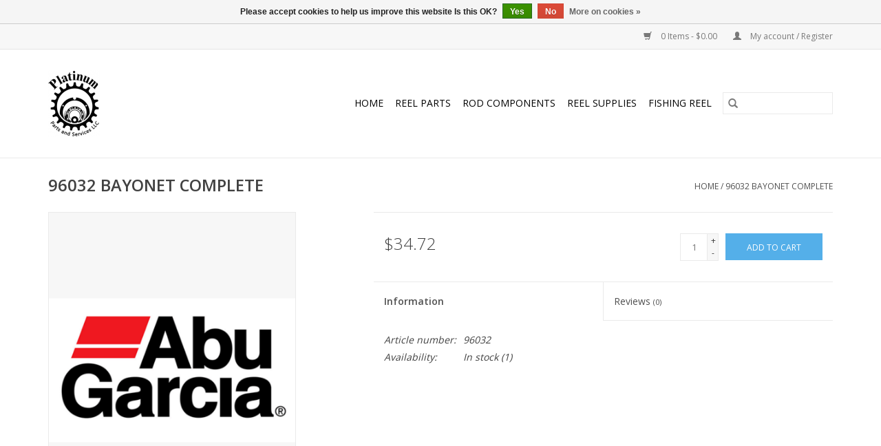

--- FILE ---
content_type: text/html;charset=utf-8
request_url: https://shop.fishingreelparts.com/bayonet-complete-35987147.html
body_size: 6848
content:
<!DOCTYPE html>
<html lang="us">
  <head>
    <meta charset="utf-8"/>
<!-- [START] 'blocks/head.rain' -->
<!--

  (c) 2008-2026 Lightspeed Netherlands B.V.
  http://www.lightspeedhq.com
  Generated: 30-01-2026 @ 09:02:52

-->
<link rel="canonical" href="https://shop.fishingreelparts.com/bayonet-complete-35987147.html"/>
<link rel="alternate" href="https://shop.fishingreelparts.com/index.rss" type="application/rss+xml" title="New products"/>
<link href="https://cdn.shoplightspeed.com/assets/cookielaw.css?2025-02-20" rel="stylesheet" type="text/css"/>
<meta name="robots" content="noodp,noydir"/>
<meta property="og:url" content="https://shop.fishingreelparts.com/bayonet-complete-35987147.html?source=facebook"/>
<meta property="og:site_name" content="Platinum Parts &amp; Services LLC"/>
<meta property="og:title" content="BAYONET COMPLETE"/>
<meta property="og:description" content="We repair fishing rod and reel onsite, and also sell fishing reel parts and rod components to both consumers and repair professionals."/>
<meta property="og:image" content="https://cdn.shoplightspeed.com/shops/636257/files/28914308/abu-garcia-96032-bayonet-complete.jpg"/>
<!--[if lt IE 9]>
<script src="https://cdn.shoplightspeed.com/assets/html5shiv.js?2025-02-20"></script>
<![endif]-->
<!-- [END] 'blocks/head.rain' -->
    <title>BAYONET COMPLETE - Platinum Parts &amp; Services LLC</title>
    <meta name="description" content="We repair fishing rod and reel onsite, and also sell fishing reel parts and rod components to both consumers and repair professionals." />
    <meta name="keywords" content="Abu, Garcia, 96032, , BAYONET, COMPLETE, fishing reel parts, Shimano fishing reel parts, Daiwa fishing reel parts, Penn fishing reel parts, Abu fishing reel parts, Fuji rod components, PacBay rod components, Accurate fishing reel parts" />
    <meta http-equiv="X-UA-Compatible" content="IE=edge,chrome=1">
    <meta name="viewport" content="width=device-width, initial-scale=1.0">
    <meta name="apple-mobile-web-app-capable" content="yes">
    <meta name="apple-mobile-web-app-status-bar-style" content="black">

    <link rel="shortcut icon" href="https://cdn.shoplightspeed.com/shops/636257/themes/3581/v/65402/assets/favicon.ico?20210128145807" type="image/x-icon" />
    <link href='//fonts.googleapis.com/css?family=Open%20Sans:400,300,600' rel='stylesheet' type='text/css'>
    <link href='//fonts.googleapis.com/css?family=Open%20Sans:400,300,600' rel='stylesheet' type='text/css'>
    <link rel="shortcut icon" href="https://cdn.shoplightspeed.com/shops/636257/themes/3581/v/65402/assets/favicon.ico?20210128145807" type="image/x-icon" />
    <link rel="stylesheet" href="https://cdn.shoplightspeed.com/shops/636257/themes/3581/assets/bootstrap-min.css?2024060413515720200921071828" />
    <link rel="stylesheet" href="https://cdn.shoplightspeed.com/shops/636257/themes/3581/assets/style.css?2024060413515720200921071828" />
    <link rel="stylesheet" href="https://cdn.shoplightspeed.com/shops/636257/themes/3581/assets/settings.css?2024060413515720200921071828" />
    <link rel="stylesheet" href="https://cdn.shoplightspeed.com/assets/gui-2-0.css?2025-02-20" />
    <link rel="stylesheet" href="https://cdn.shoplightspeed.com/assets/gui-responsive-2-0.css?2025-02-20" />
    <link rel="stylesheet" href="https://cdn.shoplightspeed.com/shops/636257/themes/3581/assets/custom.css?2024060413515720200921071828" />
    
    <script src="https://cdn.shoplightspeed.com/assets/jquery-1-9-1.js?2025-02-20"></script>
    <script src="https://cdn.shoplightspeed.com/assets/jquery-ui-1-10-1.js?2025-02-20"></script>

    <script type="text/javascript" src="https://cdn.shoplightspeed.com/shops/636257/themes/3581/assets/global.js?2024060413515720200921071828"></script>
		<script type="text/javascript" src="https://cdn.shoplightspeed.com/shops/636257/themes/3581/assets/bootstrap-min.js?2024060413515720200921071828"></script>
    <script type="text/javascript" src="https://cdn.shoplightspeed.com/shops/636257/themes/3581/assets/jcarousel.js?2024060413515720200921071828"></script>
    <script type="text/javascript" src="https://cdn.shoplightspeed.com/assets/gui.js?2025-02-20"></script>
    <script type="text/javascript" src="https://cdn.shoplightspeed.com/assets/gui-responsive-2-0.js?2025-02-20"></script>

    <script type="text/javascript" src="https://cdn.shoplightspeed.com/shops/636257/themes/3581/assets/share42.js?2024060413515720200921071828"></script>

    <!--[if lt IE 9]>
    <link rel="stylesheet" href="https://cdn.shoplightspeed.com/shops/636257/themes/3581/assets/style-ie.css?2024060413515720200921071828" />
    <![endif]-->
    <link rel="stylesheet" media="print" href="https://cdn.shoplightspeed.com/shops/636257/themes/3581/assets/print-min.css?2024060413515720200921071828" />
  </head>
  <body>
    <header>
  <div class="topnav">
    <div class="container">
      
      <div class="right">
        <span role="region" aria-label="Cart">
          <a href="https://shop.fishingreelparts.com/cart/" title="Cart" class="cart">
            <span class="glyphicon glyphicon-shopping-cart"></span>
            0 Items - $0.00
          </a>
        </span>
        <span>
          <a href="https://shop.fishingreelparts.com/account/" title="My account" class="my-account">
            <span class="glyphicon glyphicon-user"></span>
                        	My account / Register
                      </a>
        </span>
      </div>
    </div>
  </div>

  <div class="navigation container">
    <div class="align">
      <div class="burger">
        <button type="button" aria-label="Open menu">
          <img src="https://cdn.shoplightspeed.com/shops/636257/themes/3581/assets/hamburger.png?20210128145920" width="32" height="32" alt="Menu">
        </button>
      </div>

              <div class="vertical logo">
          <a href="https://shop.fishingreelparts.com/" title="Dave&#039;s Parts &amp; Service">
            <img src="https://cdn.shoplightspeed.com/shops/636257/themes/3581/v/65402/assets/logo.png?20210128145807" alt="Dave&#039;s Parts &amp; Service" />
          </a>
        </div>
      
      <nav class="nonbounce desktop vertical">
        <form action="https://shop.fishingreelparts.com/search/" method="get" id="formSearch" role="search">
          <input type="text" name="q" autocomplete="off" value="" aria-label="Search" />
          <button type="submit" class="search-btn" title="Search">
            <span class="glyphicon glyphicon-search"></span>
          </button>
        </form>
        <ul region="navigation" aria-label=Navigation menu>
          <li class="item home ">
            <a class="itemLink" href="https://shop.fishingreelparts.com/">Home</a>
          </li>
          
                    	<li class="item sub">
              <a class="itemLink" href="https://shop.fishingreelparts.com/reel-parts/" title="Reel Parts">
                Reel Parts
              </a>
                            	<span class="glyphicon glyphicon-play"></span>
                <ul class="subnav">
                                      <li class="subitem">
                      <a class="subitemLink" href="https://shop.fishingreelparts.com/reel-parts/gear-system/" title="Gear system">Gear system</a>
                                          </li>
                	                    <li class="subitem">
                      <a class="subitemLink" href="https://shop.fishingreelparts.com/reel-parts/body-items/" title="Body Items">Body Items</a>
                                              <ul class="subnav">
                                                      <li class="subitem">
                              <a class="subitemLink" href="https://shop.fishingreelparts.com/reel-parts/body-items/spool/" title="Spool">Spool</a>
                            </li>
                                                      <li class="subitem">
                              <a class="subitemLink" href="https://shop.fishingreelparts.com/reel-parts/body-items/hosuing-cover/" title="Hosuing Cover">Hosuing Cover</a>
                            </li>
                                                      <li class="subitem">
                              <a class="subitemLink" href="https://shop.fishingreelparts.com/reel-parts/body-items/housing/" title="Housing">Housing</a>
                            </li>
                                                      <li class="subitem">
                              <a class="subitemLink" href="https://shop.fishingreelparts.com/reel-parts/body-items/handle/" title="Handle">Handle</a>
                            </li>
                                                      <li class="subitem">
                              <a class="subitemLink" href="https://shop.fishingreelparts.com/reel-parts/body-items/frame/" title="Frame">Frame</a>
                            </li>
                                                      <li class="subitem">
                              <a class="subitemLink" href="https://shop.fishingreelparts.com/reel-parts/body-items/plate-assembly/" title="Plate Assembly">Plate Assembly</a>
                            </li>
                                                      <li class="subitem">
                              <a class="subitemLink" href="https://shop.fishingreelparts.com/reel-parts/body-items/side-ring/" title="Side Ring">Side Ring</a>
                            </li>
                                                      <li class="subitem">
                              <a class="subitemLink" href="https://shop.fishingreelparts.com/reel-parts/body-items/stand/" title="Stand">Stand</a>
                            </li>
                                                      <li class="subitem">
                              <a class="subitemLink" href="https://shop.fishingreelparts.com/reel-parts/body-items/drag-knob/" title="Drag Knob">Drag Knob</a>
                            </li>
                                                      <li class="subitem">
                              <a class="subitemLink" href="https://shop.fishingreelparts.com/reel-parts/body-items/others/" title="Others">Others</a>
                            </li>
                                                      <li class="subitem">
                              <a class="subitemLink" href="https://shop.fishingreelparts.com/reel-parts/body-items/handle-knob/" title="Handle Knob">Handle Knob</a>
                            </li>
                                                      <li class="subitem">
                              <a class="subitemLink" href="https://shop.fishingreelparts.com/reel-parts/body-items/rotor/" title="Rotor">Rotor</a>
                            </li>
                                                      <li class="subitem">
                              <a class="subitemLink" href="https://shop.fishingreelparts.com/reel-parts/body-items/cast-control-cap/" title="Cast Control Cap">Cast Control Cap</a>
                            </li>
                                                  </ul>
                                          </li>
                	                    <li class="subitem">
                      <a class="subitemLink" href="https://shop.fishingreelparts.com/reel-parts/bail-system/" title="Bail system">Bail system</a>
                                          </li>
                	                    <li class="subitem">
                      <a class="subitemLink" href="https://shop.fishingreelparts.com/reel-parts/ball-bearings/" title="Ball bearings">Ball bearings</a>
                                          </li>
                	                    <li class="subitem">
                      <a class="subitemLink" href="https://shop.fishingreelparts.com/reel-parts/small-components/" title="Small Components">Small Components</a>
                                              <ul class="subnav">
                                                      <li class="subitem">
                              <a class="subitemLink" href="https://shop.fishingreelparts.com/reel-parts/small-components/spring/" title="Spring">Spring</a>
                            </li>
                                                      <li class="subitem">
                              <a class="subitemLink" href="https://shop.fishingreelparts.com/reel-parts/small-components/screws/" title="Screws">Screws</a>
                            </li>
                                                  </ul>
                                          </li>
                	                    <li class="subitem">
                      <a class="subitemLink" href="https://shop.fishingreelparts.com/reel-parts/washers/" title="Washers">Washers</a>
                                              <ul class="subnav">
                                                      <li class="subitem">
                              <a class="subitemLink" href="https://shop.fishingreelparts.com/reel-parts/washers/washers/" title="Washers">Washers</a>
                            </li>
                                                      <li class="subitem">
                              <a class="subitemLink" href="https://shop.fishingreelparts.com/reel-parts/washers/o-ring/" title="O Ring">O Ring</a>
                            </li>
                                                      <li class="subitem">
                              <a class="subitemLink" href="https://shop.fishingreelparts.com/reel-parts/washers/shims/" title="Shims">Shims</a>
                            </li>
                                                      <li class="subitem">
                              <a class="subitemLink" href="https://shop.fishingreelparts.com/reel-parts/washers/retainer/" title="Retainer">Retainer</a>
                            </li>
                                                      <li class="subitem">
                              <a class="subitemLink" href="https://shop.fishingreelparts.com/reel-parts/washers/bushing/" title="Bushing">Bushing</a>
                            </li>
                                                      <li class="subitem">
                              <a class="subitemLink" href="https://shop.fishingreelparts.com/reel-parts/washers/drag-washers/" title="Drag Washers">Drag Washers</a>
                            </li>
                                                  </ul>
                                          </li>
                	                    <li class="subitem">
                      <a class="subitemLink" href="https://shop.fishingreelparts.com/reel-parts/clamp-components/" title="Clamp Components">Clamp Components</a>
                                              <ul class="subnav">
                                                      <li class="subitem">
                              <a class="subitemLink" href="https://shop.fishingreelparts.com/reel-parts/clamp-components/complete-kits/" title="Complete Kits">Complete Kits</a>
                            </li>
                                                      <li class="subitem">
                              <a class="subitemLink" href="https://shop.fishingreelparts.com/reel-parts/clamp-components/clamp-screws/" title="Clamp Screws">Clamp Screws</a>
                            </li>
                                                      <li class="subitem">
                              <a class="subitemLink" href="https://shop.fishingreelparts.com/reel-parts/clamp-components/rod-clamp/" title="Rod Clamp">Rod Clamp</a>
                            </li>
                                                      <li class="subitem">
                              <a class="subitemLink" href="https://shop.fishingreelparts.com/reel-parts/clamp-components/clamp-nuts/" title="Clamp Nuts">Clamp Nuts</a>
                            </li>
                                                      <li class="subitem">
                              <a class="subitemLink" href="https://shop.fishingreelparts.com/reel-parts/clamp-components/hex-nuts/" title="Hex Nuts">Hex Nuts</a>
                            </li>
                                                  </ul>
                                          </li>
                	                    <li class="subitem">
                      <a class="subitemLink" href="https://shop.fishingreelparts.com/reel-parts/others/" title="Others">Others</a>
                                              <ul class="subnav">
                                                      <li class="subitem">
                              <a class="subitemLink" href="https://shop.fishingreelparts.com/reel-parts/others/power-cord/" title="Power Cord">Power Cord</a>
                            </li>
                                                      <li class="subitem">
                              <a class="subitemLink" href="https://shop.fishingreelparts.com/reel-parts/others/wrench/" title="Wrench">Wrench</a>
                            </li>
                                                      <li class="subitem">
                              <a class="subitemLink" href="https://shop.fishingreelparts.com/reel-parts/others/battery/" title="Battery">Battery</a>
                            </li>
                                                  </ul>
                                          </li>
                	              	</ul>
                          </li>
                    	<li class="item sub">
              <a class="itemLink" href="https://shop.fishingreelparts.com/rod-components/" title="Rod Components">
                Rod Components
              </a>
                            	<span class="glyphicon glyphicon-play"></span>
                <ul class="subnav">
                                      <li class="subitem">
                      <a class="subitemLink" href="https://shop.fishingreelparts.com/rod-components/guides/" title="Guides">Guides</a>
                                              <ul class="subnav">
                                                      <li class="subitem">
                              <a class="subitemLink" href="https://shop.fishingreelparts.com/rod-components/guides/single-foot/" title="Single Foot">Single Foot</a>
                            </li>
                                                      <li class="subitem">
                              <a class="subitemLink" href="https://shop.fishingreelparts.com/rod-components/guides/double-foot/" title="Double Foot">Double Foot</a>
                            </li>
                                                  </ul>
                                          </li>
                	                    <li class="subitem">
                      <a class="subitemLink" href="https://shop.fishingreelparts.com/rod-components/tops/" title="Tops">Tops</a>
                                              <ul class="subnav">
                                                      <li class="subitem">
                              <a class="subitemLink" href="https://shop.fishingreelparts.com/rod-components/tops/roller-top/" title="Roller Top">Roller Top</a>
                            </li>
                                                      <li class="subitem">
                              <a class="subitemLink" href="https://shop.fishingreelparts.com/rod-components/tops/ring-inserted/" title="Ring Inserted">Ring Inserted</a>
                            </li>
                                                      <li class="subitem">
                              <a class="subitemLink" href="https://shop.fishingreelparts.com/rod-components/tops/metal-top/" title="Metal Top">Metal Top</a>
                            </li>
                                                  </ul>
                                          </li>
                	                    <li class="subitem">
                      <a class="subitemLink" href="https://shop.fishingreelparts.com/rod-components/seat/" title="Seat">Seat</a>
                                          </li>
                	              	</ul>
                          </li>
                    	<li class="item sub">
              <a class="itemLink" href="https://shop.fishingreelparts.com/reel-supplies/" title="Reel Supplies">
                Reel Supplies
              </a>
                            	<span class="glyphicon glyphicon-play"></span>
                <ul class="subnav">
                                      <li class="subitem">
                      <a class="subitemLink" href="https://shop.fishingreelparts.com/reel-supplies/oil/" title="Oil">Oil</a>
                                          </li>
                	                    <li class="subitem">
                      <a class="subitemLink" href="https://shop.fishingreelparts.com/reel-supplies/grease/" title="Grease">Grease</a>
                                          </li>
                	                    <li class="subitem">
                      <a class="subitemLink" href="https://shop.fishingreelparts.com/reel-supplies/cleaner/" title="Cleaner">Cleaner</a>
                                          </li>
                	                    <li class="subitem">
                      <a class="subitemLink" href="https://shop.fishingreelparts.com/reel-supplies/kits/" title="Kits">Kits</a>
                                          </li>
                	              	</ul>
                          </li>
                    	<li class="item sub">
              <a class="itemLink" href="https://shop.fishingreelparts.com/fishing-reel/" title="Fishing Reel">
                Fishing Reel
              </a>
                            	<span class="glyphicon glyphicon-play"></span>
                <ul class="subnav">
                                      <li class="subitem">
                      <a class="subitemLink" href="https://shop.fishingreelparts.com/fishing-reel/bait-caster/" title="Bait Caster">Bait Caster</a>
                                          </li>
                	                    <li class="subitem">
                      <a class="subitemLink" href="https://shop.fishingreelparts.com/fishing-reel/spinning/" title="Spinning">Spinning</a>
                                          </li>
                	                    <li class="subitem">
                      <a class="subitemLink" href="https://shop.fishingreelparts.com/fishing-reel/conventional/" title="Conventional">Conventional</a>
                                          </li>
                	              	</ul>
                          </li>
          
          
          
          
                  </ul>

        <span class="glyphicon glyphicon-remove"></span>
      </nav>
    </div>
  </div>
</header>

    <div class="wrapper">
      <div class="container content" role="main">
                <div>
  <div class="page-title row">
    <div class="col-sm-6 col-md-6">
      <h1 class="product-page">
                  96032  BAYONET COMPLETE
              </h1>

          </div>

  	<div class="col-sm-6 col-md-6 breadcrumbs text-right" role="nav" aria-label="Breadcrumbs">
  <a href="https://shop.fishingreelparts.com/" title="Home">Home</a>

      / <a href="https://shop.fishingreelparts.com/bayonet-complete-35987147.html" aria-current="true">96032  BAYONET COMPLETE</a>
  </div>
	</div>

  <div class="product-wrap row">
    <div class="product-img col-sm-4 col-md-4" role="article" aria-label="Product images">
      <div class="zoombox">
        <div class="images">
                      <a class="zoom first" data-image-id="28914308">
                                              	<img src="https://cdn.shoplightspeed.com/shops/636257/files/28914308/1600x2048x2/abu-garcia-96032-bayonet-complete.jpg" alt="Abu Garcia 96032  BAYONET COMPLETE">
                                          </a>
                  </div>

        <div class="thumbs row">
                      <div class="col-xs-3 col-sm-4 col-md-4">
              <a data-image-id="28914308">
                                                    	<img src="https://cdn.shoplightspeed.com/shops/636257/files/28914308/156x230x2/abu-garcia-96032-bayonet-complete.jpg" alt="Abu Garcia 96032  BAYONET COMPLETE" title="Abu Garcia 96032  BAYONET COMPLETE"/>
                                                </a>
            </div>
                  </div>
      </div>
    </div>

    <div class="product-info col-sm-8 col-md-7 col-md-offset-1">
      <form action="https://shop.fishingreelparts.com/cart/add/59088313/" id="product_configure_form" method="post">
                  <input type="hidden" name="bundle_id" id="product_configure_bundle_id" value="">
        
        <div class="product-price row">
          <div class="price-wrap col-xs-5 col-md-5">
                        <span class="price" style="line-height: 30px;">$34.72
                                        </span>
          </div>

          <div class="cart col-xs-7 col-md-7">
            <div class="cart">
                            	<input type="text" name="quantity" value="1" aria-label="Quantity" />
                <div class="change">
                  <button type="button" onclick="updateQuantity('up');" class="up" aria-label="Increase quantity by 1">+</button>
                  <button type="button" onclick="updateQuantity('down');" class="down" aria-label="Decrease quantity by 1">-</button>
                </div>
              	<button type="button" onclick="$('#product_configure_form').submit();" class="btn glyphicon glyphicon-shopping-cart" title="Add to cart"  aria-label="Add to cart">
                	<span aria-hidden="true">Add to cart</span>
              	</button>
                          </div>
          </div>
        </div>
      </form>

      <div class="product-tabs row">
        <div class="tabs">
          <ul>
            <li class="active col-2 information"><a rel="info" href="#">Information</a></li>
                        <li class="col-2 reviews"><a rel="reviews" href="#">Reviews <small>(0)</small></a></li>          </ul>
        </div>

        <div class="tabsPages">
          <div class="page info active">
            <table class="details">
            	              	                  <tr class="articlenumber">
                    <td>Article number:</td>
                    <td>96032</td>
                  </tr>
              	   						
                              <tr class="availability">
                  <td>Availability:</td>
                                    <td><span class="in-stock">In stock</span>
                                        (1)
                                      </td>
                                  </tr>
              
              
              
            </table>

                        <div class="clearfix"></div>

            

                      </div>
          
          <div class="page reviews">
            
            <div class="bottom">
              <div class="right">
                <a href="https://shop.fishingreelparts.com/account/review/35987147/">Add your review</a>
              </div>
              <span>0</span> stars based on <span>0</span> reviews
            </div>
          </div>
        </div>
      </div>
    </div>
  </div>

  <div class="product-actions row" role="complementary">
    <div class="social-media col-xs-12 col-md-4" role="group" aria-label="Share on social media">
      <div class="share42init" data-url="https://shop.fishingreelparts.com/bayonet-complete-35987147.html" data-image="https://cdn.shoplightspeed.com/shops/636257/files/28914308/300x250x2/abu-garcia-96032-bayonet-complete.jpg"></div>
    </div>

    <div class="col-md-7 col-xs-12 col-md-offset-1">
      <div class="tags-actions row">
        <div class="tags col-xs-12 col-md-4" role="group" aria-label="Tags">
                              	          	<a href="https://shop.fishingreelparts.com/brands/abu-garcia/" title="Abu Garcia"><h2>Abu Garcia</h2></a>
                  </div>

        <div class="actions col-xs-12 col-md-8 text-right" role="group" aria-label="Actions">
          <a href="https://shop.fishingreelparts.com/account/wishlistAdd/35987147/?variant_id=59088313" title="Add to wishlist">
            Add to wishlist
          </a> /
          <a href="https://shop.fishingreelparts.com/compare/add/59088313/" title="Add to compare">
            Add to compare
          </a> /
                    <a href="#" onclick="window.print(); return false;" title="Print">
            Print
          </a>
        </div>
      </div>
    </div>
  </div>

	
  </div>


<script src="https://cdn.shoplightspeed.com/shops/636257/themes/3581/assets/jquery-zoom-min.js?2024060413515720200921071828" type="text/javascript"></script>
<script type="text/javascript">
function updateQuantity(way){
    var quantity = parseInt($('.cart input').val());

    if (way == 'up'){
        if (quantity < 1){
            quantity++;
        } else {
            quantity = 1;
        }
    } else {
        if (quantity > 1){
            quantity--;
        } else {
            quantity = 1;
        }
    }

    $('.cart input').val(quantity);
}
</script>

<div itemscope itemtype="https://schema.org/Product">
  <meta itemprop="name" content="Abu Garcia 96032  BAYONET COMPLETE">
  <meta itemprop="image" content="https://cdn.shoplightspeed.com/shops/636257/files/28914308/300x250x2/abu-garcia-96032-bayonet-complete.jpg" />  <meta itemprop="brand" content="Abu Garcia" />    <meta itemprop="itemCondition" itemtype="https://schema.org/OfferItemCondition" content="https://schema.org/NewCondition"/>
    <meta itemprop="mpn" content="96032" />  <meta itemprop="sku" content="96032" />

<div itemprop="offers" itemscope itemtype="https://schema.org/Offer">
      <meta itemprop="price" content="34.72" />
    <meta itemprop="priceCurrency" content="USD" />
    <meta itemprop="validFrom" content="2026-01-30" />
  <meta itemprop="priceValidUntil" content="2026-04-30" />
  <meta itemprop="url" content="https://shop.fishingreelparts.com/bayonet-complete-35987147.html" />
   <meta itemprop="availability" content="https://schema.org/InStock"/>
  <meta itemprop="inventoryLevel" content="1" />
 </div>
</div>
      </div>

      <footer>
  <hr class="full-width" />
  <div class="container">
    <div class="social row">
      
          </div>

    <hr class="full-width" />

    <div class="links row">
      <div class="col-xs-12 col-sm-3 col-md-3" role="article" aria-label="Customer service links">
        <label class="footercollapse" for="_1">
          <strong>Customer service</strong>
          <span class="glyphicon glyphicon-chevron-down hidden-sm hidden-md hidden-lg"></span>
        </label>
        <input class="footercollapse_input hidden-md hidden-lg hidden-sm" id="_1" type="checkbox">
        <div class="list">
          <ul class="no-underline no-list-style">
                          <li>
                <a href="https://shop.fishingreelparts.com/service/about/" title="About Dave&#039;s Parts &amp; Service" >
                  About Dave&#039;s Parts &amp; Service
                </a>
              </li>
                          <li>
                <a href="https://shop.fishingreelparts.com/service/general-terms-conditions/" title="General terms &amp; conditions" >
                  General terms &amp; conditions
                </a>
              </li>
                          <li>
                <a href="https://shop.fishingreelparts.com/service/disclaimer/" title="Disclaimer" >
                  Disclaimer
                </a>
              </li>
                          <li>
                <a href="https://shop.fishingreelparts.com/service/privacy-policy/" title="Privacy Policy" >
                  Privacy Policy
                </a>
              </li>
                          <li>
                <a href="https://shop.fishingreelparts.com/service/payment-methods/" title="Payment methods" >
                  Payment methods
                </a>
              </li>
                          <li>
                <a href="https://shop.fishingreelparts.com/service/shipping-returns/" title="Shipping &amp; returns" >
                  Shipping &amp; returns
                </a>
              </li>
                          <li>
                <a href="https://shop.fishingreelparts.com/service/" title="Customer support" >
                  Customer support
                </a>
              </li>
                      </ul>
        </div>
      </div>

      <div class="col-xs-12 col-sm-3 col-md-3" role="article" aria-label="Products links">
    		<label class="footercollapse" for="_2">
        	<strong>Products</strong>
          <span class="glyphicon glyphicon-chevron-down hidden-sm hidden-md hidden-lg"></span>
        </label>
        <input class="footercollapse_input hidden-md hidden-lg hidden-sm" id="_2" type="checkbox">
        <div class="list">
          <ul>
            <li><a href="https://shop.fishingreelparts.com/collection/" title="All products">All products</a></li>
                        <li><a href="https://shop.fishingreelparts.com/collection/?sort=newest" title="New products">New products</a></li>
            <li><a href="https://shop.fishingreelparts.com/collection/offers/" title="Offers">Offers</a></li>
                                    <li><a href="https://shop.fishingreelparts.com/index.rss" title="RSS feed">RSS feed</a></li>
          </ul>
        </div>
      </div>

      <div class="col-xs-12 col-sm-3 col-md-3" role="article" aria-label="My account links">
        <label class="footercollapse" for="_3">
        	<strong>
          	          		My account
          	        	</strong>
          <span class="glyphicon glyphicon-chevron-down hidden-sm hidden-md hidden-lg"></span>
        </label>
        <input class="footercollapse_input hidden-md hidden-lg hidden-sm" id="_3" type="checkbox">

        <div class="list">
          <ul>
            
                        	            		<li><a href="https://shop.fishingreelparts.com/account/" title="Register">Register</a></li>
            	                        	            		<li><a href="https://shop.fishingreelparts.com/account/orders/" title="My orders">My orders</a></li>
            	                        	                        	                        	                      </ul>
        </div>
      </div>

      <div class="col-xs-12 col-sm-3 col-md-3" role="article" aria-label="Company info">
      	<label class="footercollapse" for="_4">
      		<strong>
                        	Dave's Parts & Service
                      </strong>
          <span class="glyphicon glyphicon-chevron-down hidden-sm hidden-md hidden-lg"></span>
        </label>
        <input class="footercollapse_input hidden-md hidden-lg hidden-sm" id="_4" type="checkbox">

        <div class="list">
        	        	          	<div class="contact" role="group" aria-label="Phone number: (813) 358-1588">
            	<span class="glyphicon glyphicon-earphone"></span>
            	(813) 358-1588
          	</div>
        	        	          	<div class="contact">
            	<span class="glyphicon glyphicon-envelope"></span>
            	<a href="/cdn-cgi/l/email-protection#2053414c45536046495348494e475245454c50415254530e434f4d" title="Email" aria-label="Email: sales@fishingreelparts.com">
              	<span class="__cf_email__" data-cfemail="f88b99949d8bb89e918b9091969f8a9d9d9488998a8c8bd69b9795">[email&#160;protected]</span>
            	</a>
          	</div>
        	        </div>

                
              </div>
    </div>
  	<hr class="full-width" />
  </div>

  <div class="copyright-payment">
    <div class="container">
      <div class="row">
        <div class="copyright col-md-6">
          © Copyright 2026 Platinum Parts &amp; Services LLC
                    	- Powered by
          	          		<a href="http://www.lightspeedhq.com" title="Lightspeed" target="_blank" aria-label="Powered by Lightspeed">Lightspeed</a>
          		          	                  </div>
        <div class="payments col-md-6 text-right">
                      <a href="https://shop.fishingreelparts.com/service/payment-methods/" title="Credit Card">
              <img src="https://cdn.shoplightspeed.com/assets/icon-payment-creditcard.png?2025-02-20" alt="Credit Card" />
            </a>
                      <a href="https://shop.fishingreelparts.com/service/payment-methods/" title="PayPal">
              <img src="https://cdn.shoplightspeed.com/assets/icon-payment-paypalcp.png?2025-02-20" alt="PayPal" />
            </a>
                      <a href="https://shop.fishingreelparts.com/service/payment-methods/" title="Debit or Credit Card">
              <img src="https://cdn.shoplightspeed.com/assets/icon-payment-debitcredit.png?2025-02-20" alt="Debit or Credit Card" />
            </a>
                      <a href="https://shop.fishingreelparts.com/service/payment-methods/" title="Venmo">
              <img src="https://cdn.shoplightspeed.com/assets/icon-payment-venmo.png?2025-02-20" alt="Venmo" />
            </a>
                  </div>
      </div>
    </div>
  </div>
</footer>
    </div>
    <!-- [START] 'blocks/body.rain' -->
<script data-cfasync="false" src="/cdn-cgi/scripts/5c5dd728/cloudflare-static/email-decode.min.js"></script><script>
(function () {
  var s = document.createElement('script');
  s.type = 'text/javascript';
  s.async = true;
  s.src = 'https://shop.fishingreelparts.com/services/stats/pageview.js?product=35987147&hash=56e5';
  ( document.getElementsByTagName('head')[0] || document.getElementsByTagName('body')[0] ).appendChild(s);
})();
</script>
  
<!-- Global site tag (gtag.js) - Google Analytics -->
<script async src="https://www.googletagmanager.com/gtag/js?id=G-X3MWSSPX0K"></script>
<script>
    window.dataLayer = window.dataLayer || [];
    function gtag(){dataLayer.push(arguments);}

        gtag('consent', 'default', {"ad_storage":"denied","ad_user_data":"denied","ad_personalization":"denied","analytics_storage":"denied","region":["AT","BE","BG","CH","GB","HR","CY","CZ","DK","EE","FI","FR","DE","EL","HU","IE","IT","LV","LT","LU","MT","NL","PL","PT","RO","SK","SI","ES","SE","IS","LI","NO","CA-QC"]});
    
    gtag('js', new Date());
    gtag('config', 'G-X3MWSSPX0K', {
        'currency': 'USD',
                'country': 'US'
    });

        gtag('event', 'view_item', {"items":[{"item_id":"96032","item_name":"96032  BAYONET COMPLETE","currency":"USD","item_brand":"Abu Garcia","item_variant":"Default","price":34.72,"quantity":1,"item_category":"Small Components","item_category2":"Reel Parts"}],"currency":"USD","value":34.72});
    </script>
  <div class="wsa-cookielaw">
            Please accept cookies to help us improve this website Is this OK?
      <a href="https://shop.fishingreelparts.com/cookielaw/optIn/" class="wsa-cookielaw-button wsa-cookielaw-button-green" rel="nofollow" title="Yes">Yes</a>
      <a href="https://shop.fishingreelparts.com/cookielaw/optOut/" class="wsa-cookielaw-button wsa-cookielaw-button-red" rel="nofollow" title="No">No</a>
      <a href="https://shop.fishingreelparts.com/service/privacy-policy/" class="wsa-cookielaw-link" rel="nofollow" title="More on cookies">More on cookies &raquo;</a>
      </div>
<!-- [END] 'blocks/body.rain' -->
      <script>(function(){function c(){var b=a.contentDocument||a.contentWindow.document;if(b){var d=b.createElement('script');d.innerHTML="window.__CF$cv$params={r:'9c5fcaf83a000d7f',t:'MTc2OTc2Mzc3Mi4wMDAwMDA='};var a=document.createElement('script');a.nonce='';a.src='/cdn-cgi/challenge-platform/scripts/jsd/main.js';document.getElementsByTagName('head')[0].appendChild(a);";b.getElementsByTagName('head')[0].appendChild(d)}}if(document.body){var a=document.createElement('iframe');a.height=1;a.width=1;a.style.position='absolute';a.style.top=0;a.style.left=0;a.style.border='none';a.style.visibility='hidden';document.body.appendChild(a);if('loading'!==document.readyState)c();else if(window.addEventListener)document.addEventListener('DOMContentLoaded',c);else{var e=document.onreadystatechange||function(){};document.onreadystatechange=function(b){e(b);'loading'!==document.readyState&&(document.onreadystatechange=e,c())}}}})();</script><script defer src="https://static.cloudflareinsights.com/beacon.min.js/vcd15cbe7772f49c399c6a5babf22c1241717689176015" integrity="sha512-ZpsOmlRQV6y907TI0dKBHq9Md29nnaEIPlkf84rnaERnq6zvWvPUqr2ft8M1aS28oN72PdrCzSjY4U6VaAw1EQ==" data-cf-beacon='{"rayId":"9c5fcaf83a000d7f","version":"2025.9.1","serverTiming":{"name":{"cfExtPri":true,"cfEdge":true,"cfOrigin":true,"cfL4":true,"cfSpeedBrain":true,"cfCacheStatus":true}},"token":"8247b6569c994ee1a1084456a4403cc9","b":1}' crossorigin="anonymous"></script>
</body>
</html>


--- FILE ---
content_type: text/javascript;charset=utf-8
request_url: https://shop.fishingreelparts.com/services/stats/pageview.js?product=35987147&hash=56e5
body_size: -412
content:
// SEOshop 30-01-2026 09:02:53